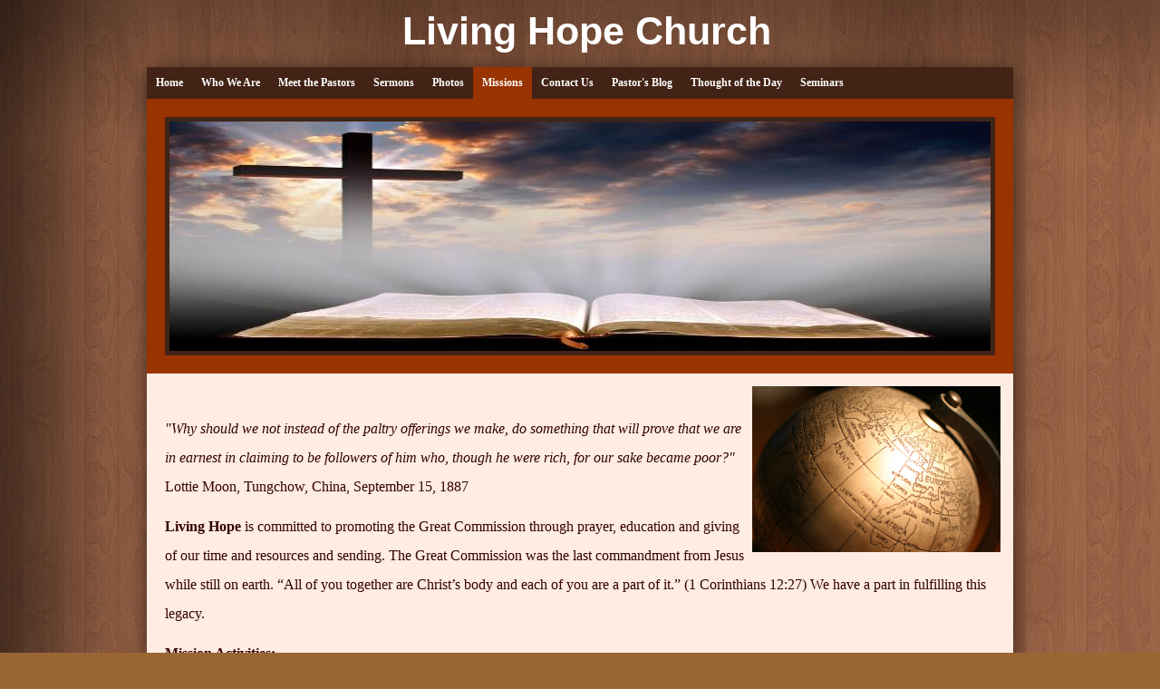

--- FILE ---
content_type: text/html; charset=utf-8
request_url: https://www.living-hope-church.org/missions.php
body_size: 7009
content:
<!DOCTYPE html PUBLIC "-//W3C//DTD XHTML 1.0 Transitional//EN" "http://www.w3.org/TR/xhtml1/DTD/xhtml1-transitional.dtd">


<html xmlns="http://www.w3.org/1999/xhtml">
	<head>
    <meta http-equiv="content-type" content="text/html; charset=utf-8" />


<title>Living Hope Church|Grantsburg WI.| Missions</title>



<meta name="description" content="Living Hope Church&#039;s missions involvement and encouragement to the support and call of missions" />
<meta name="keywords" content="overseas missions, short term missions scholarship application, local missionary involvement, Grantsburg, church missions" />

  <link href="resources/images Bible with cross.jpg" rel="shortcut icon" type="image/x-icon" />
  <link href="resources/images Bible with cross.jpg" rel="icon" type="image/x-icon" />

  


  <style type="text/css" id="styleCSS">
    * {
  margin: 0;
  text-decoration: none;
  padding:0;
}

html,body{
  height:100%;
}

body{
  font-family: Georgia, Times, "Times New Roman", serif;
  font-size:90%;
  color:#330000;
  text-align:center;
  background-image: url(templates/LegalAdvice/resources/images/background.jpg);
  _behavior: url(templates/LegalAdvice/resources/iepngfix.htc);
  background-color:#996633;
  background-repeat:repeat;
  background-attachment:scroll;
  background-position:top center;
}

div.page {
  min-height:100%;
  height:auto !important;
  height:100%;
  margin:0 auto -161px;
  width:100%;
  position:relative;
}
div.page_shadow_top{
  background:transparent top center repeat-x url(templates/LegalAdvice/resources/images/background-shadow-overlay-top.png);
  _behavior: url(templates/LegalAdvice/resources/iepngfix.htc);
  width:100%;
  height:161px;
  padding:0;
  top:0;
  left:0;
  position:absolute;
  z-index:-1;
}
div.push{
  height:70px;
  padding-bottom:10px;
  clear:both;
}
div.page_shadow_bottom{
  background:transparent top center repeat-x url(templates/LegalAdvice/resources/images/background-shadow-overlay-bottom.png);
  _behavior: url(templates/LegalAdvice/resources/iepngfix.htc);
  min-height:161px;
  height:auto !important;
  height:100%;
  overflow:hidden;
  width:100%;
  position:relative;
  z-index:-1;
}
div.page_shadow_left{
  background:transparent top left repeat-y url(templates/LegalAdvice/resources/images/background-shadow-overlay-left.png);
  _behavior: url(templates/LegalAdvice/resources/iepngfix.htc);
  width:161px;
  min-height:100%;
  height:auto !important;
  height:100%;
  padding:0;
  left:0;
  top:0;
  position:absolute;
  z-index:-1;
}

div.page_content_wrapper{
  width:956px;
  margin:0 auto;
}

div.ys_header{
  margin:0 auto;
}
div.ys_heading{
  text-align:left;
  padding:5px 0 5px 0;
  margin:0 auto;
  voice-family: "\"}\"";
  voice-family:inherit;
}
div.ys_heading h1{
  color:#fff;
  font-size:280%;
  margin:5px 0 0 5px;
  padding:10px 0;
  background:none;
}
div.ys_heading h1 a,
div.ys_heading h1 a:hover{
  color:#fff;
  padding:0 15px;
  margin:0;
  text-decoration:none;
  display:block;
}

div.nav_content_wrap{
  background-color:#ffece3;
  margin:10px auto 0;
  min-height:100px;
  -webkit-box-shadow:0px 5px 25px rgba(0,0,0,0.6);
  -moz-box-shadow:0px 5px 25px rgba(0,0,0,0.6);
  box-shadow:0px 5px 25px rgba(0,0,0,0.6);
  zoom:1;
  filter:
    progid:DXImageTransform.Microsoft.Shadow(color=#000000,direction=0,strength=1),
    progid:DXImageTransform.Microsoft.Shadow(color=#000000,direction=45,strength=1),
    progid:DXImageTransform.Microsoft.Shadow(color=#000000,direction=90,strength=2),
    progid:DXImageTransform.Microsoft.Shadow(color=#000000,direction=135,strength=3),
    progid:DXImageTransform.Microsoft.Shadow(color=#111111,direction=180,strength=8),
    progid:DXImageTransform.Microsoft.Shadow(color=#000000,direction=225,strength=3),
    progid:DXImageTransform.Microsoft.Shadow(color=#000000,direction=270,strength=2),
    progid:DXImageTransform.Microsoft.Shadow(color=#000000,direction=315,strength=1);
}

div.ys_nav_wrap{
  background:#422316 repeat-x top center url(templates/LegalAdvice/resources/images/nav-background.png);
  _behavior: url(templates/LegalAdvice/resources/iepngfix.htc);
  margin:0 auto;
  width:956px;
  overflow:hidden;
  min-height:34px;
  height:auto !important;
  height:100%;
}
div#menu{
  background-color:#422316;
  overflow:hidden;
}
div#menu ul{
  list-style:none;
  margin:0;
  padding:0;
  text-align:left;
}
div#menu ul li{
  display:inline;
  display:block;
  float:left;
}
div#menu ul li a{
  color:#fff;
  display:block;
  margin:0;
  text-decoration:none;
  font-size:12px;
  font-weight:bold;
  padding:10px 10px;
  white-space:nowrap;
}
div#menu ul li a:hover{
  color:#FFFFD5;
  text-decoration:underline;
}
div#menu ul li.selected a{
  color:#fff;
  text-decoration:none;
  background-color:#993300;
}

div.ys_nav2_wrap{
  background:#22110a repeat-x top center url(templates/LegalAdvice/resources/images/nav2-background.png);
  _behavior: url(templates/LegalAdvice/resources/iepngfix.htc);
  margin:0 auto;
  width:956px;
  overflow:hidden;
  min-height:34px;
  height:auto !important;
  height:100%;
}
div#menu2{
  background-color:#22110a;
  overflow:hidden;
}
div#menu2 ul{
  list-style:none;
  margin:0;
  padding:0;
  text-align:left;
}
div#menu2 ul li{
  display:inline;
  display:block;
  float:left;
}
div#menu2 ul li a{
  color:#fff;
  display:block;
  margin:0;
  text-decoration:none;
  font-size:12px;
  font-weight:bold;
  padding:10px 10px;
  white-space:nowrap;
}
div#menu2 ul li a:hover{
  color:#FFFFD5;
  text-decoration:underline;
}
div#menu2 ul li.selected a{
  color:#fff;
  text-decoration:none;
  background-color:#993300;
}

div.overall_banner_wrapper{
  background-color:#993300;
  width:916px;
  margin:0 auto;
  padding:20px;
}
div.ys_banner_wrap{
  background-color:#422316;
  padding:5px;
}
#sys_banner{
  background-image: url(resources/website%20banner.jpg.cropped906x253o-1%2C-1s908x255.jpg);
  _behavior: url(templates/LegalAdvice/resources/iepngfix.htc);
  height:253px;
  width:906px;
  margin:0;
  padding:0;
}

div#content{
  min-height:200px;
  margin:0 auto;
  text-align:left;
  padding:10px;
}

div.ys_footer {
  height:0;
  display:none;  
}
#sys_footer {
  height:0;
  display:none;
}


h1{font-size: 200%;}
h2{font-size: 180%;}
h3{font-size: 160%;}
h4{font-size: 140%;}
h5{font-size: 130%;}
h6{font-size: 100%;}
h1 a, h2 a, h3 a, h4 a, h5 a, h6 a{color: #330000;}
h1 a:hover, h2 a:hover, h3 a:hover, h4 a:hover, h5 a:hover, h6 a:hover{color: #330000;}
h1, h2, h3, h4, h5, h6 {
  color: #330000;
  margin:5px 10px 0px !important;
  padding:0 0 0 15px !important;
  background:transparent center left repeat-y url(templates/LegalAdvice/resources/images/header-marker.png);
  _behavior: url(templates/LegalAdvice/resources/iepngfix.htc);
}

div#content a {
  color:#000;
  text-decoration:underline;
}
div#content a:focus, div#content a:hover {
  color:#000;
  text-decoration:none;  
}

a img{border:none;}

div#content p {
  margin:5px 10px 5px 5px;
  padding:2px 10px 5px 5px;
  line-height:2;
}
div#content p img.left {
  float: left;
  margin: 1.5em 1.5em 1.5em 0;
  padding: 0;
}
div#content p img.right {
  float: right;
  margin: 1.5em 0 1.5em 1.5em;
}
div#content h1 img, div#content h2 img,
div#content h3 img, div#content h4 img,
div#content h5 img, div#content h6 img {
  margin: 0;
}
div#content blockquote {
  margin: 1.5em;
  font-style: italic;
}
div#content strong{
  font-weight: bold;
}
div#content em {
  font-style: italic;
}
div#content dfn {
  font-style: italic;
  font-weight: bold;
}
div#content sup, div#content sub {
  line-height: 0;
}
div#content address {
  margin: 0 0 1.5em;
  font-style: italic;
}
div#content pre {
  margin: 1.5em 0;
  white-space: pre;
  font: 1em "andale mono", "lucida console", monospace;
  line-height: 1.5;
}
div#content code, div#content tt {
  font: 1em "andale mono", "lucida console", monospace;
  line-height: 1.5;
}
div#content dl {
  margin: 0 0 1.5em 0;
}
div#content dl dt {
    font-weight: bold;
}
div#content dd {
  margin-left: 1.5em;
}
div#content .hide {
  display: none;
}
div#content .first {
  margin-left: 0;
  padding-left: 0;
}
div#content .last {
  margin-right: 0;
  padding-right: 0;
}
div#content .top {
  margin-top: 0;
  padding-top: 0;
}
div#content .bottom {
  margin-bottom: 0;
  padding-bottom: 0;
}
div#content ul li, div#content ol li {
  margin: 0 1.5em;
}
div#content ul, div#content ol {
  margin: 0 1.5em 1.5em 1.5em;
}
  </style>

  <style id="yola-user-css-overrides" type="text/css">
    
  

            

                
            
            
        
        
        
    


  </style>

<script src="//ajax.googleapis.com/ajax/libs/webfont/1.4.2/webfont.js" type="text/javascript"></script>

      <style type="text/css">
      @import url("//fonts.sitebuilderhost.net/css?family=Allerta%3Aregular|Crimson+Text%3Aregular&subset=latin,latin-ext");
    </style>
  
  <style type="text/css" id="styleOverrides">
    /* ======================
*
*  Site Style Settings
*
=========================*/
/* Paragraph text (p) */

.content p, #content p, .HTML_Default p, .Text_Default p, .sys_txt p, .sys_txt a, .sys_layout p, .sys_txt, .sys_layout  {
    font-family: 'Crimson Text';
    
    font-size: 14.4px;
    color: #330000;
    line-height: 28.8px;
    letter-spacing: normal;
    text-transform: none;
}

/* Navigation */
.sys_navigation a, .ys_menu_2, div#menu ul, div#menu ul li a, ul.sys_navigation li a, div.sys_navigation ul li.selected a, div.sys_navigation ul li a, #navigation li a, div.ys_menu ul a:link, div.ys_menu ul a:visited, div.ys_nav ul li a, #sys_banner ul li a {
    font-family: 'Allerta';
    
    
    
    
    
    
    
}


/* Navigation:selected */
div.sys_navigation ul li.selected a, div#menu ul li.selected a, #navigation li.selected a, div.ys_menu ul li.selected a:link, div.ys_menu ul li.selected a:visited, div.ys_nav ul li.selected a, #sys_banner ul li.selected a {
    
}

/* Navigation:hover */
div.sys_navigation ul li a:hover, div#menu ul li a:hover, #navigation li a:hover, div.ys_menu ul a:hover, div.ys_nav ul li a:hover, div.ys_menu ul li a:hover, #sys_banner ul li a:hover {
    
}

/* Site Title */
#sys_heading, a#sys_heading, #sys_banner h1 a, #header h1 a, div#heading h1 a {
    font-family: 'Allerta';
    
    
    
    
    
    
    
}

/* Hyperlinks (a, a:hover, a:visited) */






/* Headings (h2, h3, h4, h5, h6) */
.sys_layout h2, .sys_txt h2 {
    font-family: 'Allerta';
    
    font-size: 25.9167px;
    color: #330000;
    text-decoration: none;
    letter-spacing: normal;
    line-height: 30.2167px;
    text-transform: none;
}

.sys_layout h2 a, .sys_layout h2 a:link, .sys_layout h2 a:hover, .sys_layout h2 a:visited {
    font-family: 'Allerta';
    
    font-size: 25.9167px;
    color: #330000;
    letter-spacing: normal;
    line-height: 30.2167px;
    text-transform: none;
}

.sys_layout h3, .sys_txt h3 {
    font-family: 'Allerta';
    
    font-size: 23.0333px;
    color: #330000;
    text-decoration: none;
    letter-spacing: normal;
    line-height: 27.1333px;
    text-transform: none;
}

.sys_layout h3 a, .sys_layout h3 a:link, .sys_layout h3 a:hover, .sys_layout h3 a:visited {
    font-family: 'Allerta';
    
    font-size: 23.0333px;
    color: #330000;
    letter-spacing: normal;
    line-height: 27.1333px;
    text-transform: none;
}

.sys_layout h4, .sys_txt h4 {
    font-family: 'Allerta';
    
    font-size: 20.1667px;
    color: #330000;
    text-decoration: none;
    letter-spacing: normal;
    line-height: 23.4333px;
    text-transform: none;
}

.sys_layout h4 a, .sys_layout h4 a:link, .sys_layout h4 a:hover, .sys_layout h4 a:visited {
    font-family: 'Allerta';
    
    font-size: 20.1667px;
    color: #330000;
    letter-spacing: normal;
    line-height: 23.4333px;
    text-transform: none;
}

.sys_layout h5, .sys_txt h5 {
    font-family: 'Allerta';
    
    font-size: 18.7167px;
    color: #330000;
    text-decoration: none;
    letter-spacing: normal;
    line-height: 21.5833px;
    text-transform: none;
}

.sys_layout h5 a, .sys_layout h5 a:link, .sys_layout h5 a:hover, .sys_layout h5 a:visited {
    font-family: 'Allerta';
    
    font-size: 18.7167px;
    color: #330000;
    letter-spacing: normal;
    line-height: 21.5833px;
    text-transform: none;
}

.sys_layout h6, .sys_txt h6 {
    font-family: 'Allerta';
    
    font-size: 14.4px;
    color: #330000;
    text-decoration: none;
    letter-spacing: normal;
    line-height: 17.2667px;
    text-transform: none;
}

.sys_layout h6 a, .sys_layout h6 a:link, .sys_layout h6 a:hover, .sys_layout h6 a:visited {
    font-family: 'Allerta';
    
    font-size: 14.4px;
    color: #330000;
    letter-spacing: normal;
    line-height: 17.2667px;
    text-transform: none;
}

/*button widget*/
.sys_layout .sys_button a, .sys_layout .sys_button a:link, .sys_layout .sys_button a:visited {
    display:inline-block;
    text-decoration: none;
}
.sys_layout .sys_button a:link, .sys_layout .sys_button a:visited {
    cursor:pointer;
}
.sys_layout .sys_button a {
    cursor:default;
}

.sys_layout .sys_button.square a, .sys_layout .sys_button.square a:link {
    border-radius:0px;
}
.sys_layout .sys_button.rounded a, .sys_layout .sys_button.rounded a:link {
    border-radius:3px;
}
.sys_layout .sys_button.pill a, .sys_layout .sys_button.pill a:link {
    border-radius:90px;
}

/*button sizes*/
.sys_layout .sys_button.small a, .sys_layout .sys_button.small a:link, .sys_layout .sys_button.small a:visited {font-size: 12px;padding-top:10px;padding-bottom:10px;padding-left:25px;padding-right:25px;}
.sys_layout .sys_button.medium a, .sys_layout .sys_button.medium a:link, .sys_layout .sys_button.medium a:visited {font-size: 15px;padding-top:15px;padding-bottom:15px;padding-left:37px;padding-right:37px;}
.sys_layout .sys_button.large a, .sys_layout .sys_button.large a:link, .sys_layout .sys_button.large a:visited {font-size: 40px;padding-top:20px;padding-bottom:20px;padding-left:50px;padding-right:50px;}

/*button styles:small*/
.sys_layout .sys_button.small.outline a, .sys_layout .sys_button.small.outline a:link {
    border-color:#333333;
    color: #333333;
    border-style: solid;
    border-width: 2px;
}
.sys_layout .sys_button.small.outline a:visited {
    color: #333333;
}
.sys_layout .sys_button.small.solid a, .sys_layout .sys_button.small.solid a:link {
    	background-color: #333333;

    color: #ffffff;
    border-color:#333333;
    border-style: solid;
    border-width: 2px;
}
.sys_layout .sys_button.small.solid a:visited {
    color: #ffffff;
}
.sys_layout .sys_button.small.outline a:hover {
    background-color: #333333;
    color: #ffffff;
    text-decoration: none;
}

/*button styles:medium*/
.sys_layout .sys_button.medium.outline a, .sys_layout .sys_button.medium.outline a:link {
    border-color:#333333;
    color: #333333;
    border-style: solid;
    border-width: 2px;
}
.sys_layout .sys_button.medium.outline a:visited {
    color: #333333;
}
.sys_layout .sys_button.medium.solid a, .sys_layout .sys_button.medium.solid a:link {
    	background-color: #333333;

    color: #ffffff;
    border-color:#333333;
    border-style: solid;
    border-width: 2px;
}
.sys_layout .sys_button.medium.solid a:visited {
    color: #ffffff;
}
.sys_layout .sys_button.medium.outline a:hover {
    background-color: #333333;
    color: #ffffff;
    text-decoration: none;
}
/*button styles:large*/
.sys_layout .sys_button.large.outline a, .sys_layout .sys_button.large.outline a:link {
    border-color:rgba(255,255,255,1.00);
    color: rgba(255,255,255,1.00);
    border-style: solid;
    border-width: 2px;
}
.sys_layout .sys_button.large.outline a:visited {
    color: rgba(255,255,255,1.00);
}
.sys_layout .sys_button.large.solid a, .sys_layout .sys_button.large.solid a:link {
    	background-color: #ffffff;

    color: #ffffff;
    border-color:rgba(255,255,255,1.00);
    border-style: solid;
    border-width: 2px;
}
.sys_layout .sys_button.large.solid a:visited {
    color: #ffffff;
}
.sys_layout .sys_button.large.outline a:hover {
    background-color: rgba(255,255,255,1.00);
    color: #ffffff;
    text-decoration: none;
}

.sys_layout .sys_button.solid a:hover {
    text-decoration: none;
    opacity: .8;
}  </style>

  



<script type="text/javascript" src="//ajax.googleapis.com/ajax/libs/jquery/1.11.1/jquery.min.js"></script>
<script type="text/javascript">window.jQuery || document.write('<script src="/components/bower_components/jquery/dist/jquery.js"><\/script>')</script>
<link rel="stylesheet" type="text/css" href="classes/commons/resources/flyoutmenu/flyoutmenu.css?1001144" />
<script type="text/javascript" src="classes/commons/resources/flyoutmenu/flyoutmenu.js?1001144"></script>
<link rel="stylesheet" type="text/css" href="classes/commons/resources/global/global.css?1001144" />


<script type="text/javascript">
  var swRegisterManager = {
    goals: [],
    add: function(swGoalRegister) {
      this.goals.push(swGoalRegister);
    },
    registerGoals: function() {
      while(this.goals.length) {
        this.goals.shift().call();
      }
    }
  };

  window.swPostRegister = swRegisterManager.registerGoals.bind(swRegisterManager);
</script>

  
  
  
  

  </head>

  <body id="sys_background">
    <div class="page">
      <div class="page_shadow_top"></div>
      <div class="page_shadow_left"></div>

      <div class="page_content_wrapper">
        
        <div class="ys_header">
          <div class="ys_heading">
            <h1 style="text-align:center;"><a id="sys_heading" href="./" style="color:#ffffff;font-size:43px;font-style:normal;font-weight:bold;font-family:Trebuchet MS,Arial,Helvetica,sans-serif;text-decoration:none;">Living Hope Church</a></h1>
          </div>
        </div>
        
        <div class="nav_content_wrap">

          <div class="ys_nav_wrap">
            <div id="menu" class='sys_navigation'>
              <ul class='sys_navigation'>
			<li id="ys_menu_0" class="first"><a href="./" title="Home">Home</a></li>
			<li id="ys_menu_1"><a href="who-we-are.php" title="Who We Are">Who We Are</a></li>
			<li id="ys_menu_2"><a href="meet-the-pastors.php" title="Meet the Pastors">Meet the Pastors</a></li>
			<li id="ys_menu_3"><a href="sermons.php" title="Sermons">Sermons</a></li>
			<li id="ys_menu_4"><a href="photos.php" title="Photos">Photos</a></li>
			<li id="ys_menu_5" class="selected"><a href="missions.php" title="Missions">Missions</a></li>
			<li id="ys_menu_6"><a href="contact-us.php" title="Contact Us">Contact Us</a></li>
			<li id="ys_menu_7"><a href="blog.php" title="Pastor&#039;s Blog">Pastor&#039;s Blog</a></li>
			<li id="ys_menu_8"><a href="minute-of-truth.php" title="Thought of the Day">Thought of the Day</a></li>
			<li id="ys_menu_9" class="last"><a href="seminars.php" title="Seminars">Seminars</a></li>
			</ul>

            </div>
          </div>
          
          <div class="overall_banner_wrapper">
            <div class="ys_banner_wrap">
              <div id="sys_banner">
              </div>
            </div>
          </div>

          
          <div id="content">
            <style media="screen">
  .layout_1-over-3 {
    width: 100%;
    padding: 0;
    margin: 0;
    border-collapse: separate;
    -moz-box-sizing: border-box;
    -webkit-box-sizing: border-box;
    box-sizing: border-box;
  }

  .layout_1-over-3:after {
    content: "";
    display: table;
    clear: both;
  }

  .zone_top, .zone_left, .zone_right, .zone_center {
    margin: 0;
    vertical-align: top;
    line-height: normal;
    min-width: 100px;
    float: left;
    -moz-box-sizing: border-box;
    -webkit-box-sizing: border-box;
    box-sizing: border-box;
  }

  .zone_top {
    padding-bottom: 5px;
    width: 100%;
  }

  .zone_left {
    padding-right: 2.5px;
    width: 33.33%;
  }

  .zone_center {
    padding: 0 2.5px;
    width: 33.33%;
  }

  .zone_right {
    padding-left: 2.5px;
    width: 33.33%;
  }

  @media only screen and (max-width: 736px) {
    .zone_left, .zone_center, .zone_right {
      width: 100%;
      padding: 2.5px 0;
    }

    .zone_top {
      padding-bottom: 2.5px;
    }
  }
</style>

<div class="layout_1-over-3 sys_layout">
    <div class="zone_top">
        <div id="sys_region_1" ><div id="I86" style="display:block;clear: both;" class="Text_Default"><style>.old_text_widget img {max-width: 100%;height: auto;}.old_text_wdiget {margin: 0;padding: 0;overflow: hidden;color: ;font: ;background-color: ;}</style><div id="I86_sys_txt" class="sys_txt old_text_widget clear_fix"><b><img style="margin: 4px; padding: 0px; float: right;" src="resources/Missions.jpg?timestamp=1389566228476" width="274" height="182"></b><br><p><span style="line-height: 2;"><font size="3"><i>"Why should we not instead of the paltry offerings we make, do something that will prove that we are in earnest in claiming to be followers of him who, though he were rich, for our sake became poor?"&nbsp; </i>Lottie Moon, Tungchow, China, September 15, 1887<b><br></b></font></span></p><p><span style="line-height: 2;"><font size="3"><b>Living Hope</b> is committed to promoting the Great Commission through prayer, education and giving of our time and resources and sending. The Great Commission was the last commandment from Jesus while still on earth. “All of you together are Christ’s body and each of you are a part of it.” (1 Corinthians 12:27) We have a part in fulfilling this legacy.&nbsp;&nbsp;</font></span><a href="http://www.persecution.org/" style="line-height: 2;"><font size="3"> <br></font></a></p><p><b><font size="3">Mission Activities:</font></b></p><p><font size="3">Education on international missions takes place in several arenas. &nbsp;In the spring, Living Hope hosts an international dinner and Mission study focusing on a country or people group. Each week also a different country or people group is featured in the weekly bulletin for prayer promotion. &nbsp;These are compiled using the Joshua Project or Operation World websites. &nbsp;(see links below) We also encourage not only prayer but other practical involvement locally as well as internationally on the mission front.<br></font></p><p><font size="3">Living Hope also financially supports and actively prays for several missionaries, some in sensitive situations throughout the world – Africa, South America, Asia, the Middle East, Europe and the U.S.</font></p><p><font size="3">Operation Christmas Child, a program of <a href="http://www.samaritanspurse.org/">Samaritan’s Purse</a> &nbsp;is an annual event every November.</font></p></div></div></div>
    </div>

    <div class="zone_left">
        <div id="sys_region_2" ><div id="I89" style="display:block;clear: both;" class="Text_Default"><style>.old_text_widget img {max-width: 100%;height: auto;}.old_text_wdiget {margin: 0;padding: 0;overflow: hidden;color: ;font: ;background-color: ;}</style><div id="I89_sys_txt" class="sys_txt old_text_widget clear_fix"><p style="text-align: center;">&nbsp;<b style="line-height: 2;"><font size="3">Below is a partial list of websites for</font></b><b style="line-height: 2;"><font size="3">&nbsp;continued education:</font></b></p><p style="text-align: center;"><span style="line-height: 2;"><font size="3"><a href="http://www.reachacross.us/">Reach Across</a><br></font></span></p><p style="text-align: center;"><span style="line-height: 2;"><font size="3"><a href="http://www.christianaid.org">Christian Aid Mission</a><br></font></span></p><p style="text-align: center;"><span style="line-height: 2;"><font size="3"><a href="http://www.beaministries.com/">Brazilian Evangelical Association Ministries</a><br></font></span></p><p style="text-align: center;"><font color="#ff0000" size="3"><a href="http://www.imb.org">International Mission Board&nbsp;</a></font></p><p style="text-align: center;"><a href="http://www.persecution.org/" style="line-height: 2;"><font size="3">Voice of the Martyrs</font></a></p><p style="text-align: center;"><span style="line-height: 2;"><a href="http://www.gopeople.org/"><font size="3"></font></a><font size="3"><a href="https://www.opendoorsusa.org/">Open Doors Ministries</a><br></font></span></p><p style="text-align: center;"><span style="line-height: 2;"><a href="http://www.gopeople.org/"><font size="3">People International</font></a></span></p><p style="text-align: center;"><span style="line-height: 2;"><a href="http://www.samaritanspurse.org/"><font size="3">Samaritan’s Purse</font></a></span></p><p style="text-align: center;"><a href="http://www.joshuaproject.net/"><font size="3">Joshua Project:&nbsp;</font></a></p><p style="text-align: center;"><span style="line-height: 2;"><font size="3"><a href="http://www.operationworld.org/">Operation World</a></font></span></p><p style="text-align: center;"><span style="line-height: 2;"><a href="https://www.wycliffe.org/">Wycliffe Bible Translators<br></a></span></p></div></div></div>
    </div>
    <div class="zone_center">
        <div id="sys_region_3" ><div id="I87" style="display:block;clear: both;" class="Text_Default"><style>.old_text_widget img {max-width: 100%;height: auto;}.old_text_wdiget {margin: 0;padding: 0;overflow: hidden;color: ;font: ;background-color: ;}</style><div id="I87_sys_txt" class="sys_txt old_text_widget clear_fix"><p style="text-align: center;">&nbsp;<b style="line-height: 2;"><font size="3">Short Term Missions:</font></b></p><p></p><div style="text-align: center;"><span style="font-size: medium; line-height: 2;">Opportunities exist at Living Hope</span></div><span style="font-size: medium; line-height: 2;"><div style="text-align: center;"><span style="line-height: 2;">for short term missions support. &nbsp;</span></div><div style="text-align: center;"><span style="line-height: 2;">Application for funding can be found below to be turned in for consideration to the Mission board.&nbsp;</span></div></span><p></p><p></p><p style="margin-bottom: 0.0001pt; text-align: center;"><font face="Arial, sans-serif" size="3"><a href="resources/Proceedure%20Short%20Term%20mission%20scholarship.pdf"><b>Scholarship Requirements</b></a></font></p><p style="margin-bottom: 0.0001pt; text-align: center;"><font face="Arial, sans-serif" size="3"><b><a href="resources/Short%20Term%20mission%20scholarship.pdf">Scholarship Application</a></b></font></p><div><font face="Arial, sans-serif" size="3"><br></font></div><p></p></div></div></div>
    </div>
    <div class="zone_right">
        <div id="sys_region_4" ><div id="I88" style="display:block;clear: both;" class="Text_Default"><style>.old_text_widget img {max-width: 100%;height: auto;}.old_text_wdiget {margin: 0;padding: 0;overflow: hidden;color: ;font: ;background-color: ;}</style><div id="I88_sys_txt" class="sys_txt old_text_widget clear_fix"><p style="text-align: center;"><font size="3">&nbsp;<b style="line-height: 2; text-align: center;"><span style="font-family: Arial, sans-serif;">Fighter Verse for Missions: </span></b></font><b style="line-height: 2; text-align: center;"><span style="line-height: 115%; font-family: Arial, sans-serif;"><font size="3">&nbsp; </font></span><span style="font-size:14.0pt;line-height:115%;font-family:&quot;Arial&quot;,&quot;sans-serif&quot;"><br></span></b></p><div>"Now I know that the LORD saves his anointed; He will answer him from his holy heaven with the saving might of his right hand.&nbsp; Some trust in chariots and some in horses.&nbsp; But we trust in the name of the LORD our God.&nbsp; They collapse and fall, but we rise and stand upright."&nbsp; Psalm 20:6-8</div><div><br></div><p></p></div></div><div id="I117" style="display:block;clear: both;text-align:left;" class="HTML_Default">    <div id="I117_html" class="responsive_embed"><script type="text/javascript">

  var _gaq = _gaq || [];
  _gaq.push(['_setAccount', 'UA-38942725-1']);
  _gaq.push(['_trackPageview']);

  (function() {
    var ga = document.createElement('script'); ga.type = 'text/javascript'; ga.async = true;
    ga.src = ('https:' == document.location.protocol ? 'https://ssl' : 'http://www') + '.google-analytics.com/ga.js';
    var s = document.getElementsByTagName('script')[0]; s.parentNode.insertBefore(ga, s);
  })();

</script></div>

    </div></div>
    </div>
</div>
          </div>
        </div>
        
        <div class="ys_footer">
          <div id="sys_footer"></div>
        </div>
        
      </div>
      
      <div class="push"></div>
    </div>    
    <div class="page_shadow_bottom"></div>
    
    
<script type="text/javascript" id="site_analytics_tracking" data-id="8a4986c83c68777c013c72507ea63e34" data-user="13ffc2a0001f4e7c86d72153ff5ddbce" data-partner="YOLA" data-url="//analytics.yolacdn.net/tracking-v2.js">
  var _yts = _yts || [];
  var tracking_tag = document.getElementById('site_analytics_tracking');
  _yts.push(["_siteId", tracking_tag.getAttribute('data-id')]);
  _yts.push(["_userId", tracking_tag.getAttribute('data-user')]);
  _yts.push(["_partnerId", tracking_tag.getAttribute('data-partner')]);
  _yts.push(["_trackPageview"]);
  (function() {
    var yts = document.createElement("script");
    yts.type = "text/javascript";
    yts.async = true;
    yts.src = document.getElementById('site_analytics_tracking').getAttribute('data-url');
    (document.getElementsByTagName("head")[0] || document.getElementsByTagName("body")[0]).appendChild(yts);
  })();
</script>


<!-- template: LegalAdvice  -->
  <script defer src="https://static.cloudflareinsights.com/beacon.min.js/vcd15cbe7772f49c399c6a5babf22c1241717689176015" integrity="sha512-ZpsOmlRQV6y907TI0dKBHq9Md29nnaEIPlkf84rnaERnq6zvWvPUqr2ft8M1aS28oN72PdrCzSjY4U6VaAw1EQ==" data-cf-beacon='{"version":"2024.11.0","token":"e11bda31ccd34830bf659efb0b595c92","r":1,"server_timing":{"name":{"cfCacheStatus":true,"cfEdge":true,"cfExtPri":true,"cfL4":true,"cfOrigin":true,"cfSpeedBrain":true},"location_startswith":null}}' crossorigin="anonymous"></script>
</body>
</html>